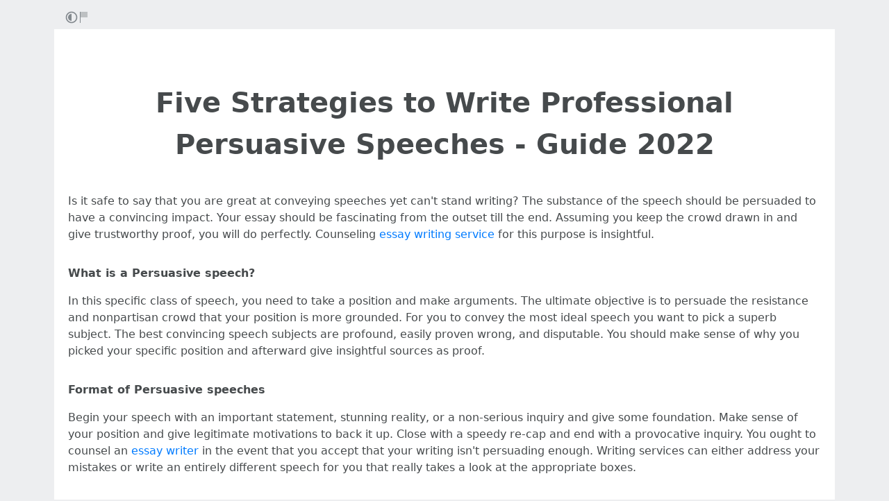

--- FILE ---
content_type: text/html; charset=utf-8
request_url: https://rentry.co/blog32
body_size: 5042
content:
<!DOCTYPE html>


    <html>



<head>
    <meta charset="utf-8">
    

<title>Five Strategies to Write Professional Persuasive Speeches - Guide 2022</title>

<link rel="canonical" href="https://rentry.co/blog32" />




    

<meta name="description" content="Is it safe to say that you are great at conveying speeches yet can&#39;t stand writing? The substance of the speech should be persuaded to have a convincing impact. Your essay should be fascinating from the outset till the end. Assuming you keep the crowd drawn in and give trustworthy proof, you will...">


<meta name="twitter:card" content="summary" />
<meta name="twitter:description" content="Is it safe to say that you are great at conveying speeches yet can&#39;t stand writing? The substance of the speech should be persuaded to have a convincing impact. Your essay should be fascinating from the outset till the end. Assuming you keep the crowd drawn in and give trustworthy proof, you will..." />
<meta name="twitter:title" content="Five Strategies to Write Professional Persuasive Speeches - Guide 2022" />
<meta name="twitter:site" content="@rentry_co" />

<meta property="og:url" content="https://rentry.co/blog32" />
<meta property="og:description" content="Is it safe to say that you are great at conveying speeches yet can&#39;t stand writing? The substance of the speech should be persuaded to have a convincing impact. Your essay should be fascinating from the outset till the end. Assuming you keep the crowd drawn in and give trustworthy proof, you will..." />
<meta property="og:title" content="Five Strategies to Write Professional Persuasive Speeches - Guide 2022" />
<meta property="og:type" content="article" />

<meta name="twitter:image" content="https://rentry.co/static/icons/512.png" />
<meta property="og:image" content="https://rentry.co/static/icons/512.png" />





    <meta name="referrer" content="strict-origin-when-cross-origin" />
    <meta name="viewport" content="width=device-width, initial-scale=1, maximum-scale=2, user-scalable=1" />

    <link rel="stylesheet" href="/static/css/bootstrap.min.css?vsson=37">
    <link rel="manifest" href="/static/manifest.json?vsson=37">

    <script async src="https://www.googletagmanager.com/gtag/js?id=G-LLFSDKZXET"></script>
    <script>
      window.dataLayer = window.dataLayer || [];
      function gtag(){dataLayer.push(arguments);}
      gtag('js', new Date());

      gtag('config', 'G-LLFSDKZXET');
    </script>

    <!--<script>document.documentElement.classList.toggle("dark-mode", (localStorage.getItem("dark-mode") === null && window.matchMedia("(prefers-color-scheme: dark)").matches || localStorage.getItem("dark-mode") == "true"));</script>-->
    <script>const script = document.createElement("script"); const hn = window.location.hostname === 'rentry.org' && 'rentry.org' || 'rentry.co'; script.defer = true; script.setAttribute('data-domain', hn + ',rentry'); document.head.appendChild(script);</script>

    

    
        
        
            <!--
            <div class="d98ewfh">
                <ins style="width: 0px;height:0px" data-width="0" data-height="0" data-max_height="200" class="v6ed432bc82" data-domain="//data963.click" data-affquery="/ffcdcbbaeeaf1318735b/6ed432bc82/?placementName=default"><script src="//data963.click/js/responsive.js" async></script></ins>
            </div>
            -->
            <div class="spacer-100 mobile-only none"></div>
            
                
                
                    <!-- Galaksion 
                    <div><script data-cfasync="false" async type="text/javascript" src="//wj.lacworkamenty.com/tHr0wU28dPkV1/126172"></script></div>
                    -->
                    <!-- Hilltop -->
                    <style>
                        body > iframe {
                            display: block;
                            margin: auto;
                        }
                    </style>
                    <script>
                        (function(mwrxg){
                        var d = document,
                            s = d.createElement('script'),
                            l = d.scripts[d.scripts.length - 1];
                        s.settings = mwrxg || {};
                        s.src = "\/\/lightindividual.com\/b.XxVNsdddGFl\/0oYSWucR\/hegmd9WuuZrU\/lck\/P\/TgYo1xO-TYAN5dOiDAYVtcNljZU\/5-M\/Dlkc4\/N\/wy";
                        s.async = true;
                        s.referrerPolicy = 'no-referrer-when-downgrade';
                        l.parentNode.insertBefore(s, l);
                        })({})
                    </script>
                    
                

            

        

        
    
    

</head>

<body class="m-0 p-0 " >
    
    
    
    <div class="body render-metadata">


    <div class="sub-body">
        <div class="container container-smooth">
            <div class="row no-gutters">
                



<div class="col-12">

<style>


    .render-metadata .entry-text {
        
        
        
        

        

        
        
        
        

        
        
        
        

        
        
        
        
        
        
        
    }
    .dark-mode .render-metadata  .entry-text {
        
        
    }
    .render-metadata .foreground-container {
        
    }
    .dark-mode .render-metadata  .foreground-container {
        
    }

    .render-metadata .entry-text p {
        
        
    }
    .render-metadata .entry-text h1 {
        
    }
    .render-metadata .entry-text h2 {
        
    }
    .render-metadata .entry-text h3 {
        
    }
    .render-metadata .entry-text h4 {
        
    }
    .render-metadata .entry-text h5 {
        
    }
    .render-metadata .entry-text h6 {
        
    }
    .render-metadata .entry-text li {
        
    }
    .render-metadata .entry-text li::marker {
        
    }
    .dark-mode .render-metadata  .entry-text li::marker {
        
    }
    .render-metadata .entry-text a {
        
        
    }
    .dark-mode .render-metadata  .entry-text a {
        
    }
    .render-metadata .entry-text blockquote {
        
    }
    .render-metadata .entry-text pre {
        
    }

    .render-metadata .entry-text article {
        
        
        
    }
    .render-metadata .entry-text {
        
        

        
        
    }
    .dark-mode .render-metadata  .entry-text-container {

    }


    .render-metadata.body {
        
        
        
        
        
    }

    .dark-mode .render-metadata.body {
        
    }

    .render-metadata h1, .render-metadata h2, .render-metadata h3, .render-metadata h4, .render-metadata h5, .render-metadata h6 {
        
        
    }


    .body > .sub-body {
        
    }
    .dark-mode .body > .sub-body {
        
    }


 
</style>



    <div class="row no-gutters sub-body">
        <div class="col-12 long-words">
            

            <div class="actions">
                <div class="container">
                    <div class="item full-contrast" title="High Contrast Mode">
                        <svg fill="none" height="24" viewBox="0 0 24 24" width="24" xmlns="http://www.w3.org/2000/svg"><path d="M12 18C10.4633 18 9.06151 17.4223 8 16.4722C6.7725 15.3736 6 13.777 6 12C6 10.223 6.7725 8.62643 8 7.52779C9.06151 6.57771 10.4633 6 12 6V18Z" fill="#83898e"/><path clip-rule="evenodd" d="M2 12C2 6.47715 6.47715 2 12 2C17.5228 2 22 6.47715 22 12C22 17.5228 17.5228 22 12 22C6.47715 22 2 17.5228 2 12ZM12 20C7.58172 20 4 16.4183 4 12C4 7.58172 7.58172 4 12 4C16.4183 4 20 7.58172 20 12C20 16.4183 16.4183 20 12 20Z" fill="#83898e" fill-rule="evenodd"/></svg>
                    </div>
                    
                    <div class="item report" title="Report URL">
                        <a href="/report-url?url=blog32 "/>
                        <svg width="100" height="100" viewBox="0 0 100 100" xmlns="http://www.w3.org/2000/svg">
                            <rect x="10" y="10" width="5" height="80" fill="#83898e" />
                            <rect x="15" y="10" width="50" height="40" fill="rgb(189, 192, 194)" />
                          </svg>
                        </a>
                    </div>
                </div>
            </div>
            <div class="entry-text-container
            

            
            ">
                <div class="entry-text" style="min-height: 15rem;">
                    <section class="foreground-container"></section>
                    <article>
                        
                        <div><h1 id="five-strategies-to-write-professional-persuasive-speeches-guide-2022"><strong>Five Strategies to Write Professional Persuasive Speeches - Guide 2022</strong><a class="headerlink" href="#five-strategies-to-write-professional-persuasive-speeches-guide-2022" title="Permanent link"> </a></h1>
<p>Is it safe to say that you are great at conveying speeches yet can't stand writing? The substance of the speech should be persuaded to have a convincing impact. Your essay should be fascinating from the outset till the end. Assuming you keep the crowd drawn in and give trustworthy proof, you will do perfectly. Counseling <a class="external" href="https://www.collegeessay.org/" rel="" target="_blank">essay writing service</a> for this purpose is insightful.</p>
<h3 id="_1"><a class="headerlink" href="#_1" title="Permanent link"> </a></h3>
<p><strong>What is a Persuasive speech?</strong></p>
<p>In this specific class of speech, you need to take a position and make arguments. The ultimate objective is to persuade the resistance and nonpartisan crowd that your position is more grounded. For you to convey the most ideal speech you want to pick a superb subject. The best convincing speech subjects are profound, easily proven wrong, and disputable. You should make sense of why you picked your specific position and afterward give insightful sources as proof.</p>
<h3 id="_2"><a class="headerlink" href="#_2" title="Permanent link"> </a></h3>
<p><strong>Format of Persuasive speeches</strong></p>
<p>Begin your speech with an important statement, stunning reality, or a non-serious inquiry and give some foundation. Make sense of your position and give legitimate motivations to back it up. Close with a speedy re-cap and end with a provocative inquiry. You ought to counsel an <a class="external" href="https://www.essaywriter.college/" rel="" target="_blank">essay writer</a> in the event that you accept that your writing isn't persuading enough. Writing services can either address your mistakes or write an entirely different speech for you that really takes a look at the appropriate boxes.</p>
<h3 id="5-star-tips-to-write-the-ideal-persuasive-speeches"><strong>5 Star Tips to write the ideal Persuasive speeches</strong><a class="headerlink" href="#5-star-tips-to-write-the-ideal-persuasive-speeches" title="Permanent link"> </a></h3>
<p><strong>1. Connecting with speeches</strong><br>
Your speeches should be exciting all along. It is much of the time saw that once you lose a crowd of people with an exhausting beginning, it is inordinately difficult to recover their consideration. You ought to therefore begin with an intriguing measurement that can overwhelm the brains of the audience members/perusers. Keep the speech drawing in an attempt to communicate with the crowd utilizing relationships and facetious inquiries. An intrigued crowd is probably going to pay attention to your position and at last concur with you.</p>
<p><strong>2. Format and rules</strong></p>
<p>Your work ought to be appropriately coordinated by the format given in the educator's rules. You ought, to begin with, a presentation, express your principal thoughts in the proposal statement, make sense of them in your body, and end with an invigorating end. For school, not following the format can brutally influence your grades. Peruse the teacher's reviewing rubric completely and check to assume that you have adhered to every guideline. Make every one of the important changes before conveying the speech or presenting your work to the teacher.</p>
<p><strong>3. Counter Arguments</strong></p>
<p>You can demonstrate to the crowd that you are learned by examining the resistance's position. You really want to make sense of their view on the subject and afterward feature the shortcoming in their argument. Adding a counterargument and a reply will build the validity of your speech. Ensure you make sense of the resistance argument well indeed or, more than likely they won't acknowledge their shortcoming.</p>
<p><strong>4. Add activities</strong></p>
<p>Proficient speech providers frequently add activities to their speech frames. You ought to realize after which sentence you really want to delay to underline your point. You can likewise incorporate different looks and hand signals inside the discourse to assist you with convincing the crowd. Ensure your appearances and motions are not hostile at all.</p>
<p><strong>5. Employ a service</strong></p>
<p>The fifth and simplest enticing speech writing methodology is to recruit an internet-based service. You need to furnish them with a point and tell them "<a class="external" href="https://www.myperfectwords.com/write-my-paper" rel="" target="_blank">write my paper for me</a> in the given cutoff time". Meanwhile, you ought to gain speech conveyance methods from YouTube. When you get the last document from the writing service, edit it by checking for blunders in punctuation, design, and format.</p>
<h3 id="_3"><a class="headerlink" href="#_3" title="Permanent link"> </a></h3>
<p>Conclusion</p>
<p>Before beginning your speech, complete a fundamental examination on various points. Select a subject that you have some information on and afterward make an unpleasant blueprint. Format the speech appropriately and incorporate articulations, motions, and stops. Remember to edit your work before submitting it. You can likewise ask an internet writing service to <a class="external" href="https://www.writemyessay.help/" rel="" target="_blank">write essay for me</a>.</p></div>
                    </article>
                </div>
            </div>
        </div>
    </div>

    <div class="templates none">
        <div class="template-modal">

        </div>
        <div class="template-link-warning">
            <div class="my-2 px-sm-4 warning-container">
                <article class="warning-inner-container">
                    <div class="warning-box">
                        <h1 class="h3">Warning</h1>
                        <div class="warning-types">
                            
                        </div>
                        <p class="link-to-visit">LINK</p>
                        
                            <p>You are about to visit a link which has been flagged with the above content warnings. Do you wish to continue?</p>
                        
                        <div class="warning-options">
                            <button type="button" class="warning-button warning-first">Continue</button>
                            <a href="#"  class="warning-button warning-second">Cancel</a>
                        </div>
                    </div>
                </article>
            </div>
        </div>
    </div>



<div class="row no-gutters">
    <div class="col-12 px-0">
        <div class="text-muted">
            <div class="text-left action-bar">
                <a role="button" class="btn btn-light float-left squared" href="/blog32/edit">Edit</a>
                <div class="dropdown d-inline-block position-relative">
                    <button id="dropdownButton" class="btn btn-light squared dropdown-toggle" type="button">Export</button>
                    <div class="dropdown-content">
                        <a role="button" class="btn btn-light squared" href="/blog32/raw">Raw</a>
                        <a role="button" class="btn btn-light squared" href="/blog32/pdf">PDF</a>
                        <a role="button" class="btn btn-light squared" href="/blog32/png">PNG</a>
                    </div>
                </div>
            </div>
            <div class="page-info float-right text-right pr-2 pr-sm-0">
                
                
                <p>
                    Pub: 26 Oct 2022 12:20 <span class="d-none d-sm-inline">UTC</span><br>
                </p>
                
                
                
                <p>
                Views: 703
                </p>
                
                
                
            </div>
        </div>
    </div>
</div>
</div>



                
                <div class="text-center w-100 mb-3">
                    <hr class="my-2 basement-hr">
                    <div class="bottom-links">
    <div class="link-container">
        <a class="mr-1" href="/">new</a>&middot;
        <a class="mx-1" href="/what">what</a>&middot;
        <a class="mx-1" href="/how">how</a>&middot;
        <a class="mx-1" href="/langs">langs</a>&middot;
        <a class="mx-1" href="/what#contacts">contacts</a>&middot;
        
        <a class="ml-1" href="/request-login">login</a>
        
    </div>
    <div class="link-icon-container">
        <span style="right: 0; bottom: -9px; background:transparent!important" class="position-absolute btn squared mr-2 mr-sm-0" id="darkModeBtn" title="Dark/light mode"></span>
    </div>
</div>

                </div>
                
                

            </div>
        </div>

        <script src="/static/js/jquery.min.js?vsson=37"></script>
        <script src="/static/js/bootstrap.min.js?vsson=37"></script>
        
    </div>
</div>
</body>

</html>
